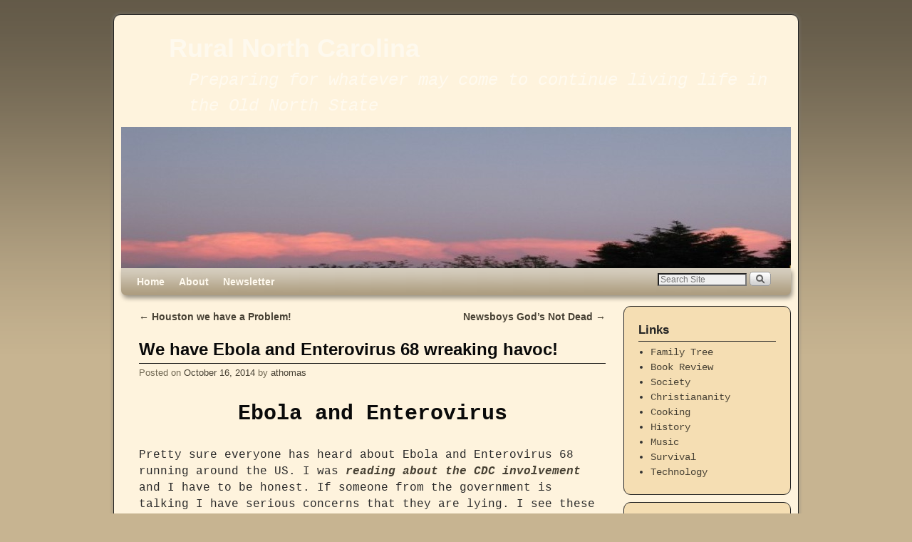

--- FILE ---
content_type: text/html; charset=UTF-8
request_url: https://wokokon.com/ebola-and-enterovirus/
body_size: 10976
content:
<!DOCTYPE html>
<!--[if IE 7]>	<html id="ie7" lang="en-US"> <![endif]-->
<!--[if IE 8]>	<html id="ie8" lang="en-US"> <![endif]-->
<!--[if IE 9]>	<html id="ie9" lang="en-US"> <![endif]-->
<!--[if !(IE 6) | !(IE 7) | !(IE 8) ] | !(IE 9) ><!-->	<html lang="en-US"> <!--<![endif]-->
<!-- ************************ -->
<head>
<meta charset="UTF-8" />
<meta name='viewport' content='width=device-width, initial-scale=1.0, maximum-scale=2.0, user-scalable=yes' />
<title>We have Ebola and Enterovirus 68 wreaking havoc! - Rural North Carolina</title>

<link rel="profile" href="http://gmpg.org/xfn/11" />
<link rel="pingback" href="https://wokokon.com/xmlrpc.php" />
<!--[if lt IE 9]>
<script src="https://wokokon.com/wp-content/themes/weaver-ii-pro/js/html5.js" type="text/javascript"></script>
<![endif]-->

<link rel="shortcut icon"  href="/wp-content/uploads/2012/03/wokokon.ico" />
<script type="text/javascript">var weaverIsMobile=false;var weaverIsSimMobile=false;var weaverIsStacked=false;var weaverThemeWidth=940;var weaverMenuThreshold=640;var weaverHideMenuBar=false;var weaverMobileDisabled=false;var weaverFlowToBottom=false;var weaverHideTooltip=false;var weaverUseSuperfish=false;</script>
<meta name='robots' content='index, follow, max-image-preview:large, max-snippet:-1, max-video-preview:-1' />
	<style>img:is([sizes="auto" i], [sizes^="auto," i]) { contain-intrinsic-size: 3000px 1500px }</style>
	
	<!-- This site is optimized with the Yoast SEO plugin v25.8 - https://yoast.com/wordpress/plugins/seo/ -->
	<meta name="description" content="Do not worry our government is on the ball and despite Ebola and Enterovirus being transmitted in the US they are here to help and keep us safe." />
	<link rel="canonical" href="https://wokokon.com/ebola-and-enterovirus/" />
	<meta name="twitter:label1" content="Written by" />
	<meta name="twitter:data1" content="athomas" />
	<meta name="twitter:label2" content="Est. reading time" />
	<meta name="twitter:data2" content="1 minute" />
	<script type="application/ld+json" class="yoast-schema-graph">{"@context":"https://schema.org","@graph":[{"@type":"Article","@id":"https://wokokon.com/ebola-and-enterovirus/#article","isPartOf":{"@id":"https://wokokon.com/ebola-and-enterovirus/"},"author":{"name":"athomas","@id":"https://wokokon.com/#/schema/person/de81f12cc66ab5a8a4ad1f6adb5ada6e"},"headline":"We have Ebola and Enterovirus 68 wreaking havoc!","datePublished":"2014-10-16T11:30:34+00:00","mainEntityOfPage":{"@id":"https://wokokon.com/ebola-and-enterovirus/"},"wordCount":258,"publisher":{"@id":"https://wokokon.com/#/schema/person/de81f12cc66ab5a8a4ad1f6adb5ada6e"},"keywords":["Bloated Government","planning"],"articleSection":["Society"],"inLanguage":"en-US"},{"@type":"WebPage","@id":"https://wokokon.com/ebola-and-enterovirus/","url":"https://wokokon.com/ebola-and-enterovirus/","name":"We have Ebola and Enterovirus 68 wreaking havoc! - Rural North Carolina","isPartOf":{"@id":"https://wokokon.com/#website"},"datePublished":"2014-10-16T11:30:34+00:00","description":"Do not worry our government is on the ball and despite Ebola and Enterovirus being transmitted in the US they are here to help and keep us safe.","breadcrumb":{"@id":"https://wokokon.com/ebola-and-enterovirus/#breadcrumb"},"inLanguage":"en-US","potentialAction":[{"@type":"ReadAction","target":["https://wokokon.com/ebola-and-enterovirus/"]}]},{"@type":"BreadcrumbList","@id":"https://wokokon.com/ebola-and-enterovirus/#breadcrumb","itemListElement":[{"@type":"ListItem","position":1,"name":"Home","item":"https://wokokon.com/"},{"@type":"ListItem","position":2,"name":"We have Ebola and Enterovirus 68 wreaking havoc!"}]},{"@type":"WebSite","@id":"https://wokokon.com/#website","url":"https://wokokon.com/","name":"Rural North Carolina","description":"Preparing for whatever may come to continue living life in the Old North State","publisher":{"@id":"https://wokokon.com/#/schema/person/de81f12cc66ab5a8a4ad1f6adb5ada6e"},"potentialAction":[{"@type":"SearchAction","target":{"@type":"EntryPoint","urlTemplate":"https://wokokon.com/?s={search_term_string}"},"query-input":{"@type":"PropertyValueSpecification","valueRequired":true,"valueName":"search_term_string"}}],"inLanguage":"en-US"},{"@type":["Person","Organization"],"@id":"https://wokokon.com/#/schema/person/de81f12cc66ab5a8a4ad1f6adb5ada6e","name":"athomas","image":{"@type":"ImageObject","inLanguage":"en-US","@id":"https://wokokon.com/#/schema/person/image/","url":"https://wokokon.com/wp-content/uploads/2012/03/wokokon.ico","contentUrl":"https://wokokon.com/wp-content/uploads/2012/03/wokokon.ico","width":1,"height":1,"caption":"athomas"},"logo":{"@id":"https://wokokon.com/#/schema/person/image/"},"sameAs":["http://www.wokokon.com"],"url":"https://wokokon.com/author/athomas/"}]}</script>
	<!-- / Yoast SEO plugin. -->


<link rel="alternate" type="application/rss+xml" title="Rural North Carolina &raquo; Feed" href="https://wokokon.com/feed/" />
<link rel="alternate" type="application/rss+xml" title="Rural North Carolina &raquo; Comments Feed" href="https://wokokon.com/comments/feed/" />
<script type="text/javascript">
/* <![CDATA[ */
window._wpemojiSettings = {"baseUrl":"https:\/\/s.w.org\/images\/core\/emoji\/16.0.1\/72x72\/","ext":".png","svgUrl":"https:\/\/s.w.org\/images\/core\/emoji\/16.0.1\/svg\/","svgExt":".svg","source":{"concatemoji":"https:\/\/wokokon.com\/wp-includes\/js\/wp-emoji-release.min.js?ver=6.8.3"}};
/*! This file is auto-generated */
!function(s,n){var o,i,e;function c(e){try{var t={supportTests:e,timestamp:(new Date).valueOf()};sessionStorage.setItem(o,JSON.stringify(t))}catch(e){}}function p(e,t,n){e.clearRect(0,0,e.canvas.width,e.canvas.height),e.fillText(t,0,0);var t=new Uint32Array(e.getImageData(0,0,e.canvas.width,e.canvas.height).data),a=(e.clearRect(0,0,e.canvas.width,e.canvas.height),e.fillText(n,0,0),new Uint32Array(e.getImageData(0,0,e.canvas.width,e.canvas.height).data));return t.every(function(e,t){return e===a[t]})}function u(e,t){e.clearRect(0,0,e.canvas.width,e.canvas.height),e.fillText(t,0,0);for(var n=e.getImageData(16,16,1,1),a=0;a<n.data.length;a++)if(0!==n.data[a])return!1;return!0}function f(e,t,n,a){switch(t){case"flag":return n(e,"\ud83c\udff3\ufe0f\u200d\u26a7\ufe0f","\ud83c\udff3\ufe0f\u200b\u26a7\ufe0f")?!1:!n(e,"\ud83c\udde8\ud83c\uddf6","\ud83c\udde8\u200b\ud83c\uddf6")&&!n(e,"\ud83c\udff4\udb40\udc67\udb40\udc62\udb40\udc65\udb40\udc6e\udb40\udc67\udb40\udc7f","\ud83c\udff4\u200b\udb40\udc67\u200b\udb40\udc62\u200b\udb40\udc65\u200b\udb40\udc6e\u200b\udb40\udc67\u200b\udb40\udc7f");case"emoji":return!a(e,"\ud83e\udedf")}return!1}function g(e,t,n,a){var r="undefined"!=typeof WorkerGlobalScope&&self instanceof WorkerGlobalScope?new OffscreenCanvas(300,150):s.createElement("canvas"),o=r.getContext("2d",{willReadFrequently:!0}),i=(o.textBaseline="top",o.font="600 32px Arial",{});return e.forEach(function(e){i[e]=t(o,e,n,a)}),i}function t(e){var t=s.createElement("script");t.src=e,t.defer=!0,s.head.appendChild(t)}"undefined"!=typeof Promise&&(o="wpEmojiSettingsSupports",i=["flag","emoji"],n.supports={everything:!0,everythingExceptFlag:!0},e=new Promise(function(e){s.addEventListener("DOMContentLoaded",e,{once:!0})}),new Promise(function(t){var n=function(){try{var e=JSON.parse(sessionStorage.getItem(o));if("object"==typeof e&&"number"==typeof e.timestamp&&(new Date).valueOf()<e.timestamp+604800&&"object"==typeof e.supportTests)return e.supportTests}catch(e){}return null}();if(!n){if("undefined"!=typeof Worker&&"undefined"!=typeof OffscreenCanvas&&"undefined"!=typeof URL&&URL.createObjectURL&&"undefined"!=typeof Blob)try{var e="postMessage("+g.toString()+"("+[JSON.stringify(i),f.toString(),p.toString(),u.toString()].join(",")+"));",a=new Blob([e],{type:"text/javascript"}),r=new Worker(URL.createObjectURL(a),{name:"wpTestEmojiSupports"});return void(r.onmessage=function(e){c(n=e.data),r.terminate(),t(n)})}catch(e){}c(n=g(i,f,p,u))}t(n)}).then(function(e){for(var t in e)n.supports[t]=e[t],n.supports.everything=n.supports.everything&&n.supports[t],"flag"!==t&&(n.supports.everythingExceptFlag=n.supports.everythingExceptFlag&&n.supports[t]);n.supports.everythingExceptFlag=n.supports.everythingExceptFlag&&!n.supports.flag,n.DOMReady=!1,n.readyCallback=function(){n.DOMReady=!0}}).then(function(){return e}).then(function(){var e;n.supports.everything||(n.readyCallback(),(e=n.source||{}).concatemoji?t(e.concatemoji):e.wpemoji&&e.twemoji&&(t(e.twemoji),t(e.wpemoji)))}))}((window,document),window._wpemojiSettings);
/* ]]> */
</script>
<link rel='stylesheet' id='weaverii-main-style-sheet-css' href='https://wokokon.com/wp-content/themes/weaver-ii-pro/style.min.css?ver=2.2.4' type='text/css' media='all' />
<link rel='stylesheet' id='weaverii-mobile-style-sheet-css' href='https://wokokon.com/wp-content/themes/weaver-ii-pro/style-mobile.min.css?ver=2.2.4' type='text/css' media='all' />
<link rel='stylesheet' id='weaverii-style-sheet-css' href='https://wokokon.com/wp-content/uploads/weaverii-subthemes/style-weaverii.css?ver=125' type='text/css' media='all' />
<link rel='stylesheet' id='wprm-public-css' href='https://wokokon.com/wp-content/plugins/wp-recipe-maker/dist/public-modern.css?ver=10.0.4' type='text/css' media='all' />
<style id='wp-emoji-styles-inline-css' type='text/css'>

	img.wp-smiley, img.emoji {
		display: inline !important;
		border: none !important;
		box-shadow: none !important;
		height: 1em !important;
		width: 1em !important;
		margin: 0 0.07em !important;
		vertical-align: -0.1em !important;
		background: none !important;
		padding: 0 !important;
	}
</style>
<link rel='stylesheet' id='wp-block-library-css' href='https://wokokon.com/wp-includes/css/dist/block-library/style.min.css?ver=6.8.3' type='text/css' media='all' />
<style id='classic-theme-styles-inline-css' type='text/css'>
/*! This file is auto-generated */
.wp-block-button__link{color:#fff;background-color:#32373c;border-radius:9999px;box-shadow:none;text-decoration:none;padding:calc(.667em + 2px) calc(1.333em + 2px);font-size:1.125em}.wp-block-file__button{background:#32373c;color:#fff;text-decoration:none}
</style>
<style id='global-styles-inline-css' type='text/css'>
:root{--wp--preset--aspect-ratio--square: 1;--wp--preset--aspect-ratio--4-3: 4/3;--wp--preset--aspect-ratio--3-4: 3/4;--wp--preset--aspect-ratio--3-2: 3/2;--wp--preset--aspect-ratio--2-3: 2/3;--wp--preset--aspect-ratio--16-9: 16/9;--wp--preset--aspect-ratio--9-16: 9/16;--wp--preset--color--black: #000000;--wp--preset--color--cyan-bluish-gray: #abb8c3;--wp--preset--color--white: #ffffff;--wp--preset--color--pale-pink: #f78da7;--wp--preset--color--vivid-red: #cf2e2e;--wp--preset--color--luminous-vivid-orange: #ff6900;--wp--preset--color--luminous-vivid-amber: #fcb900;--wp--preset--color--light-green-cyan: #7bdcb5;--wp--preset--color--vivid-green-cyan: #00d084;--wp--preset--color--pale-cyan-blue: #8ed1fc;--wp--preset--color--vivid-cyan-blue: #0693e3;--wp--preset--color--vivid-purple: #9b51e0;--wp--preset--gradient--vivid-cyan-blue-to-vivid-purple: linear-gradient(135deg,rgba(6,147,227,1) 0%,rgb(155,81,224) 100%);--wp--preset--gradient--light-green-cyan-to-vivid-green-cyan: linear-gradient(135deg,rgb(122,220,180) 0%,rgb(0,208,130) 100%);--wp--preset--gradient--luminous-vivid-amber-to-luminous-vivid-orange: linear-gradient(135deg,rgba(252,185,0,1) 0%,rgba(255,105,0,1) 100%);--wp--preset--gradient--luminous-vivid-orange-to-vivid-red: linear-gradient(135deg,rgba(255,105,0,1) 0%,rgb(207,46,46) 100%);--wp--preset--gradient--very-light-gray-to-cyan-bluish-gray: linear-gradient(135deg,rgb(238,238,238) 0%,rgb(169,184,195) 100%);--wp--preset--gradient--cool-to-warm-spectrum: linear-gradient(135deg,rgb(74,234,220) 0%,rgb(151,120,209) 20%,rgb(207,42,186) 40%,rgb(238,44,130) 60%,rgb(251,105,98) 80%,rgb(254,248,76) 100%);--wp--preset--gradient--blush-light-purple: linear-gradient(135deg,rgb(255,206,236) 0%,rgb(152,150,240) 100%);--wp--preset--gradient--blush-bordeaux: linear-gradient(135deg,rgb(254,205,165) 0%,rgb(254,45,45) 50%,rgb(107,0,62) 100%);--wp--preset--gradient--luminous-dusk: linear-gradient(135deg,rgb(255,203,112) 0%,rgb(199,81,192) 50%,rgb(65,88,208) 100%);--wp--preset--gradient--pale-ocean: linear-gradient(135deg,rgb(255,245,203) 0%,rgb(182,227,212) 50%,rgb(51,167,181) 100%);--wp--preset--gradient--electric-grass: linear-gradient(135deg,rgb(202,248,128) 0%,rgb(113,206,126) 100%);--wp--preset--gradient--midnight: linear-gradient(135deg,rgb(2,3,129) 0%,rgb(40,116,252) 100%);--wp--preset--font-size--small: 13px;--wp--preset--font-size--medium: 20px;--wp--preset--font-size--large: 36px;--wp--preset--font-size--x-large: 42px;--wp--preset--spacing--20: 0.44rem;--wp--preset--spacing--30: 0.67rem;--wp--preset--spacing--40: 1rem;--wp--preset--spacing--50: 1.5rem;--wp--preset--spacing--60: 2.25rem;--wp--preset--spacing--70: 3.38rem;--wp--preset--spacing--80: 5.06rem;--wp--preset--shadow--natural: 6px 6px 9px rgba(0, 0, 0, 0.2);--wp--preset--shadow--deep: 12px 12px 50px rgba(0, 0, 0, 0.4);--wp--preset--shadow--sharp: 6px 6px 0px rgba(0, 0, 0, 0.2);--wp--preset--shadow--outlined: 6px 6px 0px -3px rgba(255, 255, 255, 1), 6px 6px rgba(0, 0, 0, 1);--wp--preset--shadow--crisp: 6px 6px 0px rgba(0, 0, 0, 1);}:where(.is-layout-flex){gap: 0.5em;}:where(.is-layout-grid){gap: 0.5em;}body .is-layout-flex{display: flex;}.is-layout-flex{flex-wrap: wrap;align-items: center;}.is-layout-flex > :is(*, div){margin: 0;}body .is-layout-grid{display: grid;}.is-layout-grid > :is(*, div){margin: 0;}:where(.wp-block-columns.is-layout-flex){gap: 2em;}:where(.wp-block-columns.is-layout-grid){gap: 2em;}:where(.wp-block-post-template.is-layout-flex){gap: 1.25em;}:where(.wp-block-post-template.is-layout-grid){gap: 1.25em;}.has-black-color{color: var(--wp--preset--color--black) !important;}.has-cyan-bluish-gray-color{color: var(--wp--preset--color--cyan-bluish-gray) !important;}.has-white-color{color: var(--wp--preset--color--white) !important;}.has-pale-pink-color{color: var(--wp--preset--color--pale-pink) !important;}.has-vivid-red-color{color: var(--wp--preset--color--vivid-red) !important;}.has-luminous-vivid-orange-color{color: var(--wp--preset--color--luminous-vivid-orange) !important;}.has-luminous-vivid-amber-color{color: var(--wp--preset--color--luminous-vivid-amber) !important;}.has-light-green-cyan-color{color: var(--wp--preset--color--light-green-cyan) !important;}.has-vivid-green-cyan-color{color: var(--wp--preset--color--vivid-green-cyan) !important;}.has-pale-cyan-blue-color{color: var(--wp--preset--color--pale-cyan-blue) !important;}.has-vivid-cyan-blue-color{color: var(--wp--preset--color--vivid-cyan-blue) !important;}.has-vivid-purple-color{color: var(--wp--preset--color--vivid-purple) !important;}.has-black-background-color{background-color: var(--wp--preset--color--black) !important;}.has-cyan-bluish-gray-background-color{background-color: var(--wp--preset--color--cyan-bluish-gray) !important;}.has-white-background-color{background-color: var(--wp--preset--color--white) !important;}.has-pale-pink-background-color{background-color: var(--wp--preset--color--pale-pink) !important;}.has-vivid-red-background-color{background-color: var(--wp--preset--color--vivid-red) !important;}.has-luminous-vivid-orange-background-color{background-color: var(--wp--preset--color--luminous-vivid-orange) !important;}.has-luminous-vivid-amber-background-color{background-color: var(--wp--preset--color--luminous-vivid-amber) !important;}.has-light-green-cyan-background-color{background-color: var(--wp--preset--color--light-green-cyan) !important;}.has-vivid-green-cyan-background-color{background-color: var(--wp--preset--color--vivid-green-cyan) !important;}.has-pale-cyan-blue-background-color{background-color: var(--wp--preset--color--pale-cyan-blue) !important;}.has-vivid-cyan-blue-background-color{background-color: var(--wp--preset--color--vivid-cyan-blue) !important;}.has-vivid-purple-background-color{background-color: var(--wp--preset--color--vivid-purple) !important;}.has-black-border-color{border-color: var(--wp--preset--color--black) !important;}.has-cyan-bluish-gray-border-color{border-color: var(--wp--preset--color--cyan-bluish-gray) !important;}.has-white-border-color{border-color: var(--wp--preset--color--white) !important;}.has-pale-pink-border-color{border-color: var(--wp--preset--color--pale-pink) !important;}.has-vivid-red-border-color{border-color: var(--wp--preset--color--vivid-red) !important;}.has-luminous-vivid-orange-border-color{border-color: var(--wp--preset--color--luminous-vivid-orange) !important;}.has-luminous-vivid-amber-border-color{border-color: var(--wp--preset--color--luminous-vivid-amber) !important;}.has-light-green-cyan-border-color{border-color: var(--wp--preset--color--light-green-cyan) !important;}.has-vivid-green-cyan-border-color{border-color: var(--wp--preset--color--vivid-green-cyan) !important;}.has-pale-cyan-blue-border-color{border-color: var(--wp--preset--color--pale-cyan-blue) !important;}.has-vivid-cyan-blue-border-color{border-color: var(--wp--preset--color--vivid-cyan-blue) !important;}.has-vivid-purple-border-color{border-color: var(--wp--preset--color--vivid-purple) !important;}.has-vivid-cyan-blue-to-vivid-purple-gradient-background{background: var(--wp--preset--gradient--vivid-cyan-blue-to-vivid-purple) !important;}.has-light-green-cyan-to-vivid-green-cyan-gradient-background{background: var(--wp--preset--gradient--light-green-cyan-to-vivid-green-cyan) !important;}.has-luminous-vivid-amber-to-luminous-vivid-orange-gradient-background{background: var(--wp--preset--gradient--luminous-vivid-amber-to-luminous-vivid-orange) !important;}.has-luminous-vivid-orange-to-vivid-red-gradient-background{background: var(--wp--preset--gradient--luminous-vivid-orange-to-vivid-red) !important;}.has-very-light-gray-to-cyan-bluish-gray-gradient-background{background: var(--wp--preset--gradient--very-light-gray-to-cyan-bluish-gray) !important;}.has-cool-to-warm-spectrum-gradient-background{background: var(--wp--preset--gradient--cool-to-warm-spectrum) !important;}.has-blush-light-purple-gradient-background{background: var(--wp--preset--gradient--blush-light-purple) !important;}.has-blush-bordeaux-gradient-background{background: var(--wp--preset--gradient--blush-bordeaux) !important;}.has-luminous-dusk-gradient-background{background: var(--wp--preset--gradient--luminous-dusk) !important;}.has-pale-ocean-gradient-background{background: var(--wp--preset--gradient--pale-ocean) !important;}.has-electric-grass-gradient-background{background: var(--wp--preset--gradient--electric-grass) !important;}.has-midnight-gradient-background{background: var(--wp--preset--gradient--midnight) !important;}.has-small-font-size{font-size: var(--wp--preset--font-size--small) !important;}.has-medium-font-size{font-size: var(--wp--preset--font-size--medium) !important;}.has-large-font-size{font-size: var(--wp--preset--font-size--large) !important;}.has-x-large-font-size{font-size: var(--wp--preset--font-size--x-large) !important;}
:where(.wp-block-post-template.is-layout-flex){gap: 1.25em;}:where(.wp-block-post-template.is-layout-grid){gap: 1.25em;}
:where(.wp-block-columns.is-layout-flex){gap: 2em;}:where(.wp-block-columns.is-layout-grid){gap: 2em;}
:root :where(.wp-block-pullquote){font-size: 1.5em;line-height: 1.6;}
</style>
<link rel='stylesheet' id='newsletter-css' href='https://wokokon.com/wp-content/plugins/newsletter/style.css?ver=8.9.3' type='text/css' media='all' />
<script type="text/javascript" src="https://wokokon.com/wp-includes/js/jquery/jquery.min.js?ver=3.7.1" id="jquery-core-js"></script>
<script type="text/javascript" src="https://wokokon.com/wp-includes/js/jquery/jquery-migrate.min.js?ver=3.4.1" id="jquery-migrate-js"></script>
<link rel="https://api.w.org/" href="https://wokokon.com/wp-json/" /><link rel="alternate" title="JSON" type="application/json" href="https://wokokon.com/wp-json/wp/v2/posts/3690" /><link rel="EditURI" type="application/rsd+xml" title="RSD" href="https://wokokon.com/xmlrpc.php?rsd" />
<meta name="generator" content="WordPress 6.8.3" />
<link rel='shortlink' href='https://wokokon.com/?p=3690' />
<link rel="alternate" title="oEmbed (JSON)" type="application/json+oembed" href="https://wokokon.com/wp-json/oembed/1.0/embed?url=https%3A%2F%2Fwokokon.com%2Febola-and-enterovirus%2F" />
<link rel="alternate" title="oEmbed (XML)" type="text/xml+oembed" href="https://wokokon.com/wp-json/oembed/1.0/embed?url=https%3A%2F%2Fwokokon.com%2Febola-and-enterovirus%2F&#038;format=xml" />

<!-- Weaver II Extras Version 2.3.1 -->
<style type="text/css"> .tippy-box[data-theme~="wprm"] { background-color: #333333; color: #FFFFFF; } .tippy-box[data-theme~="wprm"][data-placement^="top"] > .tippy-arrow::before { border-top-color: #333333; } .tippy-box[data-theme~="wprm"][data-placement^="bottom"] > .tippy-arrow::before { border-bottom-color: #333333; } .tippy-box[data-theme~="wprm"][data-placement^="left"] > .tippy-arrow::before { border-left-color: #333333; } .tippy-box[data-theme~="wprm"][data-placement^="right"] > .tippy-arrow::before { border-right-color: #333333; } .tippy-box[data-theme~="wprm"] a { color: #FFFFFF; } .wprm-comment-rating svg { width: 18px !important; height: 18px !important; } img.wprm-comment-rating { width: 90px !important; height: 18px !important; } body { --comment-rating-star-color: #343434; } body { --wprm-popup-font-size: 16px; } body { --wprm-popup-background: #ffffff; } body { --wprm-popup-title: #000000; } body { --wprm-popup-content: #444444; } body { --wprm-popup-button-background: #444444; } body { --wprm-popup-button-text: #ffffff; }</style><style type="text/css">.wprm-glossary-term {color: #5A822B;text-decoration: underline;cursor: help;}</style><style type="text/css">.wprm-recipe-template-snippet-basic-buttons {
    font-family: inherit; /* wprm_font_family type=font */
    font-size: 0.9em; /* wprm_font_size type=font_size */
    text-align: center; /* wprm_text_align type=align */
    margin-top: 0px; /* wprm_margin_top type=size */
    margin-bottom: 10px; /* wprm_margin_bottom type=size */
}
.wprm-recipe-template-snippet-basic-buttons a  {
    margin: 5px; /* wprm_margin_button type=size */
    margin: 5px; /* wprm_margin_button type=size */
}

.wprm-recipe-template-snippet-basic-buttons a:first-child {
    margin-left: 0;
}
.wprm-recipe-template-snippet-basic-buttons a:last-child {
    margin-right: 0;
}.wprm-recipe-template-meadow {
    margin: 20px auto;
    background-color: #ffffff; /* wprm_background type=color */
    font-family: "Inter", sans-serif; /* wprm_main_font_family type=font */
    font-size: 16px; /* wprm_main_font_size type=font_size */
    line-height: 1.5em; /* wprm_main_line_height type=font_size */
    color: #000000; /* wprm_main_text type=color */
    max-width: 1600px; /* wprm_max_width type=size */

    --meadow-accent-color: #747B2D; /* wprm_accent_color type=color */
    --meadow-main-background-color: #F3F4EC; /* wprm_main_background_color type=color */

    border: 0;
    border-top: 1px solid var(--meadow-accent-color);

    --meadow-list-border-color: #DEB538; /* wprm_list_border_color type=color */
}
.wprm-recipe-template-meadow a {
    color: #000000; /* wprm_link type=color */
}
.wprm-recipe-template-meadow p, .wprm-recipe-template-meadow li {
    font-family: "Inter", sans-serif; /* wprm_main_font_family type=font */
    font-size: 1em;
    line-height: 1.5em; /* wprm_main_line_height type=font_size */
}
.wprm-recipe-template-meadow li {
    margin: 0 0 0 32px;
    padding: 0;
}
.rtl .wprm-recipe-template-meadow li {
    margin: 0 32px 0 0;
}
.wprm-recipe-template-meadow ol, .wprm-recipe-template-meadow ul {
    margin: 0;
    padding: 0;
}
.wprm-recipe-template-meadow br {
    display: none;
}
.wprm-recipe-template-meadow .wprm-recipe-name,
.wprm-recipe-template-meadow .wprm-recipe-header {
    font-family: "Gloock", serif; /* wprm_header_font_family type=font */
    color: #1e1e1e; /* wprm_header_text type=color */
    line-height: 1.3em; /* wprm_header_line_height type=font_size */
}
.wprm-recipe-template-meadow .wprm-recipe-header * {
    font-family: "Inter", sans-serif; /* wprm_main_font_family type=font */
}
.wprm-recipe-template-meadow h1,
.wprm-recipe-template-meadow h2,
.wprm-recipe-template-meadow h3,
.wprm-recipe-template-meadow h4,
.wprm-recipe-template-meadow h5,
.wprm-recipe-template-meadow h6 {
    font-family: "Gloock", serif; /* wprm_header_font_family type=font */
    color: #1e1e1e; /* wprm_header_text type=color */
    line-height: 1.3em; /* wprm_header_line_height type=font_size */
    margin: 0;
    padding: 0;
}
.wprm-recipe-template-meadow .wprm-recipe-header {
    margin-top: 1.2em;
}
.wprm-recipe-template-meadow h1 {
    font-size: 2.2em; /* wprm_h1_size type=font_size */
}
.wprm-recipe-template-meadow h2 {
    font-size: 2.2em; /* wprm_h2_size type=font_size */
}
.wprm-recipe-template-meadow h3 {
    font-size: 1.8em; /* wprm_h3_size type=font_size */
}
.wprm-recipe-template-meadow h4 {
    font-size: 1em; /* wprm_h4_size type=font_size */
}
.wprm-recipe-template-meadow h5 {
    font-size: 1em; /* wprm_h5_size type=font_size */
}
.wprm-recipe-template-meadow h6 {
    font-size: 1em; /* wprm_h6_size type=font_size */
}
.wprm-recipe-template-meadow .meadow-header-meta {
    max-width: 800px;
    margin: 0 auto;
}.wprm-recipe-template-compact-howto {
    margin: 20px auto;
    background-color: #fafafa; /* wprm_background type=color */
    font-family: -apple-system, BlinkMacSystemFont, "Segoe UI", Roboto, Oxygen-Sans, Ubuntu, Cantarell, "Helvetica Neue", sans-serif; /* wprm_main_font_family type=font */
    font-size: 0.9em; /* wprm_main_font_size type=font_size */
    line-height: 1.5em; /* wprm_main_line_height type=font_size */
    color: #333333; /* wprm_main_text type=color */
    max-width: 650px; /* wprm_max_width type=size */
}
.wprm-recipe-template-compact-howto a {
    color: #3498db; /* wprm_link type=color */
}
.wprm-recipe-template-compact-howto p, .wprm-recipe-template-compact-howto li {
    font-family: -apple-system, BlinkMacSystemFont, "Segoe UI", Roboto, Oxygen-Sans, Ubuntu, Cantarell, "Helvetica Neue", sans-serif; /* wprm_main_font_family type=font */
    font-size: 1em !important;
    line-height: 1.5em !important; /* wprm_main_line_height type=font_size */
}
.wprm-recipe-template-compact-howto li {
    margin: 0 0 0 32px !important;
    padding: 0 !important;
}
.rtl .wprm-recipe-template-compact-howto li {
    margin: 0 32px 0 0 !important;
}
.wprm-recipe-template-compact-howto ol, .wprm-recipe-template-compact-howto ul {
    margin: 0 !important;
    padding: 0 !important;
}
.wprm-recipe-template-compact-howto br {
    display: none;
}
.wprm-recipe-template-compact-howto .wprm-recipe-name,
.wprm-recipe-template-compact-howto .wprm-recipe-header {
    font-family: -apple-system, BlinkMacSystemFont, "Segoe UI", Roboto, Oxygen-Sans, Ubuntu, Cantarell, "Helvetica Neue", sans-serif; /* wprm_header_font_family type=font */
    color: #000000; /* wprm_header_text type=color */
    line-height: 1.3em; /* wprm_header_line_height type=font_size */
}
.wprm-recipe-template-compact-howto .wprm-recipe-header * {
    font-family: -apple-system, BlinkMacSystemFont, "Segoe UI", Roboto, Oxygen-Sans, Ubuntu, Cantarell, "Helvetica Neue", sans-serif; /* wprm_main_font_family type=font */
}
.wprm-recipe-template-compact-howto h1,
.wprm-recipe-template-compact-howto h2,
.wprm-recipe-template-compact-howto h3,
.wprm-recipe-template-compact-howto h4,
.wprm-recipe-template-compact-howto h5,
.wprm-recipe-template-compact-howto h6 {
    font-family: -apple-system, BlinkMacSystemFont, "Segoe UI", Roboto, Oxygen-Sans, Ubuntu, Cantarell, "Helvetica Neue", sans-serif; /* wprm_header_font_family type=font */
    color: #212121; /* wprm_header_text type=color */
    line-height: 1.3em; /* wprm_header_line_height type=font_size */
    margin: 0 !important;
    padding: 0 !important;
}
.wprm-recipe-template-compact-howto .wprm-recipe-header {
    margin-top: 1.2em !important;
}
.wprm-recipe-template-compact-howto h1 {
    font-size: 2em; /* wprm_h1_size type=font_size */
}
.wprm-recipe-template-compact-howto h2 {
    font-size: 1.8em; /* wprm_h2_size type=font_size */
}
.wprm-recipe-template-compact-howto h3 {
    font-size: 1.2em; /* wprm_h3_size type=font_size */
}
.wprm-recipe-template-compact-howto h4 {
    font-size: 1em; /* wprm_h4_size type=font_size */
}
.wprm-recipe-template-compact-howto h5 {
    font-size: 1em; /* wprm_h5_size type=font_size */
}
.wprm-recipe-template-compact-howto h6 {
    font-size: 1em; /* wprm_h6_size type=font_size */
}.wprm-recipe-template-compact-howto {
	border-style: solid; /* wprm_border_style type=border */
	border-width: 1px; /* wprm_border_width type=size */
	border-color: #777777; /* wprm_border type=color */
	border-radius: 0px; /* wprm_border_radius type=size */
	padding: 10px;
}</style>
<!-- This site is using Weaver II Pro 2.2.4 (125) subtheme: Wheat -->
<!-- Page ID: 3690 -->


<!--[if lte IE 8]>
<style type="text/css" media="screen">
#content img.size-thumbnail,#content img.size-medium,#content img.size-large,#content img.size-full,#content img.attachment-thumbnail,
#content img.wp-post-image,img.avatar,.format-chat img.format-chat-icon,
#wrapper,#branding,#colophon,#content, #content .post,
#sidebar_primary,#sidebar_right,#sidebar_left,.sidebar_top,.sidebar_bottom,.sidebar_extra,
#first,#second,#third,#fourth,
#commentform input:focus,#commentform textarea:focus,#respond input#submit {
		behavior: url(https://wokokon.com/wp-content/themes/weaver-ii-pro/js/PIE/PIE.php) !important; position:relative;
}
</style>
<![endif]-->

<!-- End of Weaver II options -->
</head>

<body class="wp-singular post-template-default single single-post postid-3690 single-format-standard wp-theme-weaver-ii-pro single-author singular not-logged-in weaver-desktop weaver-mobile-smart-nostack">
<a href="#page-bottom" id="page-top">&darr;</a> <!-- add custom CSS to use this page-bottom link -->
<div id="wrapper" class="hfeed">
<div id="wrap-header">
	<header id="branding" role="banner"><div id="branding-content">
		<div id="site-logo"></div>
		<div id="site-logo-link" onclick="location.href='https://wokokon.com/';"></div>

		<div class="title-description title-description-xhtml">
			<h1 id="site-title" ><span><a href="https://wokokon.com/" title="Rural North Carolina" rel="home">Rural North Carolina</a></span></h1>
			<h2 id="site-description"> Preparing for whatever may come to continue living life in the Old North State</h2>
		</div>

		<div id="header_image">
                              <img src="https://wokokon.com/wp-content/uploads/2011/11/cropped-header.jpg" width="940" height="198" alt="Rural North Carolina" />
        		</div><!-- #header_image -->
	</div></header><!-- #branding-content, #branding -->
<div id="wrap-bottom-menu">
<div id="mobile-bottom-nav" class="mobile_menu_bar" style="padding:5px 10px 5px 10px;clear:both;">
	<div style="margin-bottom:20px;">
<span class="mobile-home-link">
	<a href="https://wokokon.com/" title="Rural North Carolina" rel="home">Home</a></span>
	<span class="mobile-menu-link"><a href="javascript:void(null);" onclick="weaverii_ToggleMenu(document.getElementById('nav-bottom-menu'), this, 'Menu &darr;', 'Menu &uarr;')">Menu &darr;</a></span></div>
</div>
		<div class="skip-link"><a class="assistive-text" href="#content" title="">Skip to primary content</a></div>
			<div class="skip-link"><a class="assistive-text" href="#sidebar_primary" title="">Skip to secondary content</a></div>
				<div id="nav-bottom-menu"><nav id="access" class="menu_bar" role="navigation">
<div class="menu"><ul>
<li ><a href="https://wokokon.com/">Home</a></li><li class="page_item page-item-14"><a href="https://wokokon.com/about/">About</a></li>
<li class="page_item page-item-4091"><a href="https://wokokon.com/newsletter/">Newsletter</a></li>
</ul></div>
<div class="menu-add"><span class="menu-add-search"><form role="search" style="background:transparent;" method="get" class="searchform" action="https://wokokon.com/" >
	<label class="screen-reader-text" for="s">Search for:</label>
	<input type="search" value="" name="s" id="s" placeholder="Search Site" />
	<input class="searchformimg" type="image" src="/wp-content/themes/weaver-ii-pro/images/search_button.gif" alt="Search" />
	</form></span></div>		</nav></div><!-- #access --></div> <!-- #wrap-bottom-menu -->
</div> <!-- #wrap-header -->
	<div id="main">
		<div id="container_wrap" class="container-single equal_height right-1-col">
		<div id="container">
			<div id="content" role="main">

				<nav id="nav-above" class="navigation">
				<h3 class="assistive-text">Post navigation</h3>
					<div class="nav-previous"><a href="https://wokokon.com/houston-we-have-a-problem/" rel="prev"><span class="meta-nav">&larr;</span> Houston we have a Problem!</a></div>
				<div class="nav-next"><a href="https://wokokon.com/newsboys-gods-not-dead/" rel="next">Newsboys God&#8217;s Not Dead <span class="meta-nav">&rarr;</span></a></div>
				</nav><!-- #nav-above -->


<article id="post-3690" class="content-single  post-3690 post type-post status-publish format-standard hentry category-society tag-bloated-government tag-planning">
	<header class="entry-header">
		<div class="entry-hdr"><h1 class="entry-title">We have Ebola and Enterovirus 68 wreaking havoc!</h1></div>

		<div class="entry-meta">
						<div class="meta-info-wrap">
			<span class="sep posted-on">Posted on </span><a href="https://wokokon.com/ebola-and-enterovirus/" title="7:30 am" rel="bookmark"><time class="entry-date" datetime="2014-10-16T07:30:34-04:00">October 16, 2014</time></a><span class="by-author"> <span class="sep"> by </span> <span class="author vcard"><a class="url fn n" href="https://wokokon.com/author/athomas/" title="View all posts by athomas" rel="author">athomas</a></span></span><span class="updated">October 15, 2014</span>
			</div><!-- .entry-meta-icons -->		</div><!-- .entry-meta -->
	</header><!-- .entry-header -->

	<div class="entry-content cf">
		<h1 style="text-align: center;">Ebola and Enterovirus</h1>
<p>Pretty sure everyone has heard about Ebola and Enterovirus 68 running around the US. I was <a href="http://ncrenegade.com/editorial/cdc-approved-amber-vinsons-ebola-flight/" target="_blank"><em><strong>reading about the CDC involvement</strong> </em></a>and I have to be honest. If someone from the government is talking I have serious concerns that they are lying. I see these people talking and I am reminded of President Reagan&#8217;s famous nine words.</p>
<p>Do not despair citizens of the United States. The CDC and the President have this handled. Despite assuring people that major hospitals could handle an outbreak the infected people are flying on airplanes. At least the last plane trip the second nurse to contract Ebola took a charter flight in a containment suit to Atlanta.</p>
<blockquote><p>The nine most terrifying words in the English language are, &#8216;I&#8217;m from the government and I&#8217;m here to help.&#8217;</p></blockquote>
<p>Now think about the reason why they had to fly the nurse from Texas to Atlanta. Could they not handle a second nurse in Texas with Ebola? You can bet they are not going to tell us.</p>
<p>The reality is that no matter what the government says or who is in charge there are huge honesty questions. The reality is that if you rely on the government to keep you safe or fed you are in trouble. We are in scan mode but we have been making plans to quarantine goods that come in. There may come a time soon when Ebola and Enterovirus 68 requires us to shelter in place. Are you ready if the need arises?</p>
			</div><!-- .entry-content -->

	<footer class="entry-utility">
<div class="meta-info-wrap">
			<span class="cat-links">
<span class="entry-utility-prep entry-utility-prep-cat-links">Posted in</span> <a href="https://wokokon.com/category/society/" rel="category tag">Society</a>			</span>
			<span class="tag-links">
<span class="entry-utility-prep entry-utility-prep-tag-links">Tagged</span> <a href="https://wokokon.com/tag/bloated-government/" rel="tag">Bloated Government</a>, <a href="https://wokokon.com/tag/planning/" rel="tag">planning</a>			</span>
		<span class="permalink-icon"><a href="https://wokokon.com/ebola-and-enterovirus/" title="Permalink to We have Ebola and Enterovirus 68 wreaking havoc!" rel="bookmark">permalink</a></span>
	</div><!-- .entry-meta-icons -->

	</footer><!-- .entry-utility -->
</article><!-- #post-3690 -->

				<nav id="nav-below" class="navigation">
				<h3 class="assistive-text">Post navigation</h3>
					<div class="nav-previous"><a href="https://wokokon.com/houston-we-have-a-problem/" rel="prev"><span class="meta-nav">&larr;</span> Houston we have a Problem!</a></div>
				<div class="nav-next"><a href="https://wokokon.com/newsboys-gods-not-dead/" rel="next">Newsboys God&#8217;s Not Dead <span class="meta-nav">&rarr;</span></a></div>
				</nav><!-- #nav-above -->


	<div id="comments">

		<p class="nocomments">Comments are closed.</p>
</div><!-- #comments -->


			</div><!-- #content -->
	<div id="sitewide-bottom-widget-area" class="widget-area sidebar_bottom" role="complementary">
<aside id="weaveriip_social-3" class="widget weaveriip_social"><span class="weaver-social" ><a class="wvr-social-a" href="https://twitter.com/share" target="_blank" title="Share on Twitter"><img class="wvr-social-img" style="margin-right:6px; width:32px !important;"  src="/wp-content/themes/weaver-ii-pro/includes/pro/social/1/twitter.png"  height="32" width="32" title="Share on Twitter" alt="Share on Twitter" /></a>
<a class="wvr-social-a" href="https://wokokon.com/feed/" target="_blank" title="This site's RSS feed"><img class="wvr-social-img" style="margin-right:6px; width:32px !important;"  src="/wp-content/themes/weaver-ii-pro/includes/pro/social/1/rss.png"  height="32" width="32" title="This site's RSS feed" alt="This site's RSS feed" /></a>
</span>
<div style="clear:both;"></div>
</aside>	</div><!-- sitewide-bottom-widget-area -->
		</div><!-- #container -->
		</div><!-- #container_wrap -->

	<div id="sidebar_wrap_right" class="right-1-col equal_height">
	<div id="sidebar_primary" class="widget-area weaver-clear" role="complementary">
<aside id="nav_menu-3" class="widget widget_nav_menu"><h3 class="widget-title">Links</h3><div class="menu-family-tree-container"><ul id="menu-family-tree" class="menu"><li id="menu-item-12" class="menu-item menu-item-type-custom menu-item-object-custom menu-item-12"><a href="https://familytree.wokokon.com/">Family Tree</a></li>
<li id="menu-item-691" class="menu-item menu-item-type-taxonomy menu-item-object-category menu-item-691"><a href="https://wokokon.com/category/book-review/">Book Review</a></li>
<li id="menu-item-692" class="menu-item menu-item-type-taxonomy menu-item-object-category current-post-ancestor current-menu-parent current-post-parent menu-item-692"><a href="https://wokokon.com/category/society/">Society</a></li>
<li id="menu-item-693" class="menu-item menu-item-type-taxonomy menu-item-object-category menu-item-693"><a href="https://wokokon.com/category/christiananity/">Christiananity</a></li>
<li id="menu-item-694" class="menu-item menu-item-type-taxonomy menu-item-object-category menu-item-694"><a href="https://wokokon.com/category/cooking/">Cooking</a></li>
<li id="menu-item-695" class="menu-item menu-item-type-taxonomy menu-item-object-category menu-item-695"><a href="https://wokokon.com/category/history/">History</a></li>
<li id="menu-item-696" class="menu-item menu-item-type-taxonomy menu-item-object-category menu-item-696"><a href="https://wokokon.com/category/music/">Music</a></li>
<li id="menu-item-697" class="menu-item menu-item-type-taxonomy menu-item-object-category menu-item-697"><a href="https://wokokon.com/category/survival/">Survival</a></li>
<li id="menu-item-698" class="menu-item menu-item-type-taxonomy menu-item-object-category menu-item-698"><a href="https://wokokon.com/category/technology/">Technology</a></li>
</ul></div></aside>	</div><!-- #sidebar_primary .widget-area -->
	<div id="sidebar_right" class="widget-area" role="complementary">
<aside id="newsletterwidget-2" class="widget widget_newsletterwidget"><h3 class="widget-title">Newsletter</h3>Please subscribe to our newsletter to get periodic updates.
 <div class="tnp tnp-subscription tnp-widget">
<form method="post" action="https://wokokon.com/wp-admin/admin-ajax.php?action=tnp&amp;na=s">
<input type="hidden" name="nr" value="widget">
<input type="hidden" name="nlang" value="">
<div class="tnp-field tnp-field-email"><label for="tnp-1">Email</label>
<input class="tnp-email" type="email" name="ne" id="tnp-1" value="" placeholder="" required></div>
<div class="tnp-field tnp-field-button" style="text-align: left"><input class="tnp-submit" type="submit" value="Subscribe" style="">
</div>
</form>
</div>
 </aside><aside id="weaveriip_buttons-3" class="widget weaveriip_buttons"><div class="weaver-buttons"><a href="https://www.oyster-creek.com/store/products1/easter-garden-flag" title="Personalized Double Sided Garden Flag" target="_blank"><img class="wvr-btn-1" src="https://wokokon.com/wp-content/uploads/2025/03/BunnyEarsEasterGardenFlagMockupwokokon-300x169.png" title="Personalized Double Sided Garden Flag" alt="Personalized Double Sided Garden Flag" style="border:0;padding-right:3px;padding-bottom:3px;z-index:20;" /></a>
<a href="https://www.oyster-creek.com/store/products1/diptsy-garden-flag" title="Personalized Double Sided Garden Flag" target="_blank"><img class="wvr-btn-2" src="https://wokokon.com/wp-content/uploads/2025/03/AddressDiptsy5GFmockupdisplay-300x300.png" title="Personalized Double Sided Garden Flag" alt="Personalized Double Sided Garden Flag" style="border:0;padding-right:3px;padding-bottom:3px;z-index:20;" /></a>
<a href="https://www.oyster-creek.com/store/products1/nc-roots-metallic-hat" title="Celebrate your North Carolina roots!" target="_blank"><img class="wvr-btn-3" src="https://wokokon.com/wp-content/uploads/2025/03/NCRootsKhaki-300x256.png" title="Celebrate your North Carolina roots!" alt="Celebrate your North Carolina roots!" style="border:0;padding-right:3px;padding-bottom:3px;z-index:20;" /></a>
<a href="https://www.oyster-creek.com/store/products1/wall-tile" title="Wall tiles brighten up any room"><img class="wvr-btn-4" src="https://wokokon.com/wp-content/uploads/2025/03/Wall-Tiles-Navy-Room-300x225.png" title="Wall tiles brighten up any room" alt="Wall tiles brighten up any room" style="border:0;padding-right:3px;padding-bottom:3px;z-index:20;" /></a>
<a href="https://nccampers.com/" title="Perpetual Light in the UVO Necklace" target="_blank"><img class="wvr-btn-5" src="https://wokokon.com/wp-content/uploads/2016/12/uvonecklace-1.jpg" title="Perpetual Light in the UVO Necklace" alt="Perpetual Light in the UVO Necklace" style="border:0;padding-right:3px;padding-bottom:3px;z-index:20;" /></a>
</div>
</aside><aside id="weaveriip_social-4" class="widget weaveriip_social"><h3 class="widget-title">Social</h3><span class="weaver-social" ><a class="wvr-social-a" href="https://twitter.com/share" target="_blank" title="Share on Twitter"><img class="wvr-social-img" style="margin-right:6px; width:32px !important;"  src="/wp-content/themes/weaver-ii-pro/includes/pro/social/1/twitter.png"  height="32" width="32" title="Share on Twitter" alt="Share on Twitter" /></a>
<a class="wvr-social-a" href="https://wokokon.com/feed/" target="_blank" title="This site's RSS feed"><img class="wvr-social-img" style="margin-right:6px; width:32px !important;"  src="/wp-content/themes/weaver-ii-pro/includes/pro/social/1/rss.png"  height="32" width="32" title="This site's RSS feed" alt="This site's RSS feed" /></a>
</span>
<div style="clear:both;"></div>
</aside>
	</div><!-- #sidebar_right .widget-area -->
	</div><!-- #sidebar_wrap_right -->
    <div class='weaver-clear'></div></div><!-- #main -->
	<footer id="colophon" role="contentinfo">
	  <div>

	<div id="inject_footer">
<!-- Matomo -->
<script type="text/javascript">
  var _paq = window._paq = window._paq || [];
  /* tracker methods like "setCustomDimension" should be called before "trackPageView" */
  _paq.push(['trackPageView']);
  _paq.push(['enableLinkTracking']);
  (function() {
    var u="//research.oyster-creek.com/";
    _paq.push(['setTrackerUrl', u+'matomo.php']);
    _paq.push(['setSiteId', '1']);
    var d=document, g=d.createElement('script'), s=d.getElementsByTagName('script')[0];
    g.type='text/javascript'; g.async=true; g.src=u+'matomo.js'; s.parentNode.insertBefore(g,s);
  })();
</script>
<noscript><p><img src="//research.oyster-creek.com/matomo.php?idsite=1&amp;rec=1" style="border:0;" alt="" /></p></noscript>
<!-- End Matomo Code -->	</div><!-- #inject_footer -->
		<div id="site-ig-wrap">
		<span id="site-info">
		&copy; 2026 - <a href="https://wokokon.com/" title="Rural North Carolina" rel="home">Rural North Carolina</a>
		</span> <!-- #site-info -->
		</div><!-- #site-ig-wrap -->
		<div class="weaver-clear"></div>
	  </div>
	</footer><!-- #colophon -->
</div><!-- #wrapper -->
<a href="#page-top" id="page-bottom">&uarr;</a>
<div id="weaver-final" class="weaver-final-normal"><script type="speculationrules">
{"prefetch":[{"source":"document","where":{"and":[{"href_matches":"\/*"},{"not":{"href_matches":["\/wp-*.php","\/wp-admin\/*","\/wp-content\/uploads\/*","\/wp-content\/*","\/wp-content\/plugins\/*","\/wp-content\/themes\/weaver-ii-pro\/*","\/*\\?(.+)"]}},{"not":{"selector_matches":"a[rel~=\"nofollow\"]"}},{"not":{"selector_matches":".no-prefetch, .no-prefetch a"}}]},"eagerness":"conservative"}]}
</script>
<!-- Matomo -->
<script>
  var _paq = window._paq = window._paq || [];
  /* tracker methods like "setCustomDimension" should be called before "trackPageView" */
  _paq.push(['trackPageView']);
  _paq.push(['enableLinkTracking']);
  (function() {
    var u="//research.oyster-creek.com/";
    _paq.push(['setTrackerUrl', u+'piwik.php']);
    _paq.push(['setSiteId', '1']);
    var d=document, g=d.createElement('script'), s=d.getElementsByTagName('script')[0];
    g.async=true; g.src=u+'piwik.js'; s.parentNode.insertBefore(g,s);
  })();
</script>
<!-- End Matomo Code -->
<script type="text/javascript" id="wprm-public-js-extra">
/* <![CDATA[ */
var wprm_public = {"user":"0","endpoints":{"analytics":"https:\/\/wokokon.com\/wp-json\/wp-recipe-maker\/v1\/analytics","integrations":"https:\/\/wokokon.com\/wp-json\/wp-recipe-maker\/v1\/integrations","manage":"https:\/\/wokokon.com\/wp-json\/wp-recipe-maker\/v1\/manage","utilities":"https:\/\/wokokon.com\/wp-json\/wp-recipe-maker\/v1\/utilities"},"settings":{"jump_output_hash":true,"features_comment_ratings":true,"template_color_comment_rating":"#343434","instruction_media_toggle_default":"on","video_force_ratio":false,"analytics_enabled":false,"google_analytics_enabled":false,"print_new_tab":true,"print_recipe_identifier":"slug"},"post_id":"3690","home_url":"https:\/\/wokokon.com\/","print_slug":"wprm_print","permalinks":"\/%postname%\/","ajax_url":"https:\/\/wokokon.com\/wp-admin\/admin-ajax.php","nonce":"dce1f62412","api_nonce":"a93ad780d3","translations":[],"version":{"free":"10.0.4"}};
/* ]]> */
</script>
<script type="text/javascript" src="https://wokokon.com/wp-content/plugins/wp-recipe-maker/dist/public-modern.js?ver=10.0.4" id="wprm-public-js"></script>
<script type="text/javascript" id="weaverJSLib-js-extra">
/* <![CDATA[ */
var weaver_menu_params = {"selector":"li:has(ul) > a","selector_leaf":"li li li:not(:has(ul)) > a"};
/* ]]> */
</script>
<script type="text/javascript" src="https://wokokon.com/wp-content/themes/weaver-ii-pro/js/weaverjslib.min.js?ver=2.2.4" id="weaverJSLib-js"></script>
<script type="text/javascript" id="newsletter-js-extra">
/* <![CDATA[ */
var newsletter_data = {"action_url":"https:\/\/wokokon.com\/wp-admin\/admin-ajax.php"};
/* ]]> */
</script>
<script type="text/javascript" src="https://wokokon.com/wp-content/plugins/newsletter/main.js?ver=8.9.3" id="newsletter-js"></script>
</div> <!-- #weaver-final -->
</body>
</html>
